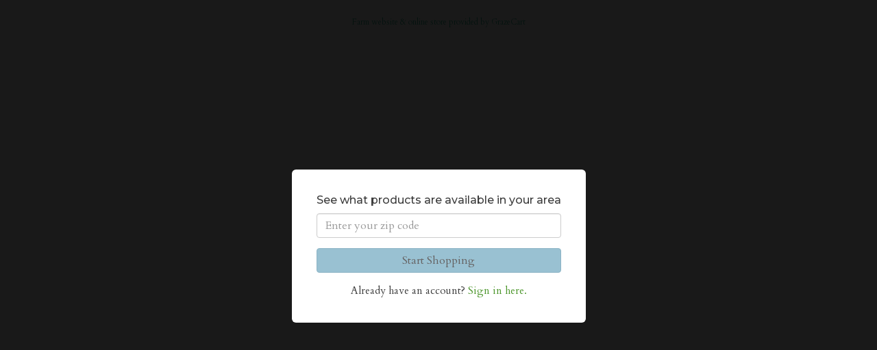

--- FILE ---
content_type: text/html; charset=UTF-8
request_url: https://northpasturefarms.com/store/verify-local?redirect=https://northpasturefarms.com/store
body_size: 1731
content:
<!DOCTYPE html>
<html lang="en-US">
<head>
<meta charset="utf-8">
<meta name="viewport" content="width=device-width, initial-scale=1">
<meta name="robots" content="index,follow">

<title>Store - North Pasture Farms</title>
<meta name="description" content="">
<link rel="canonical" href="https://northpasturefarms.com/store/verify-local" />
<meta name="generator" content="GrazeCart">
<meta name="csrf-token" content="iLyXiy7pJtdafNh0S8de7FHAeewjeCkaU5MsyB1R" id="csrfToken">
<link rel="icon" type="image/png" href="https://s3.amazonaws.com/grazecart/northpasturefarms/images/1582596940_5e54834ca0427.png">


<link rel="stylesheet" href="https://fonts.googleapis.com/css?family=Montserrat:400,500,600,700%7CCardo:400,500,600,700">

<link rel="stylesheet" href="https://use.fontawesome.com/releases/v5.8.1/css/all.css" integrity="sha384-50oBUHEmvpQ+1lW4y57PTFmhCaXp0ML5d60M1M7uH2+nqUivzIebhndOJK28anvf" crossorigin="anonymous">

<link rel="stylesheet" href="/theme/theme-variables.css?id=1738513245">
<link href="/themes/default/assets/public/css/tailwind-full.css?id=71f8e45e79b44db56e91840f335e3343" rel="stylesheet">

<link rel="stylesheet" href="/themes/default/assets/public/css/theme.css?id=683737e9169e6f4489e74d42d473e821">
<link rel="stylesheet" href="/theme/theme.css?id=1738513245">

<!-- Global site tag (gtag.js) - Google Analytics -->
        <script async src="https://www.googletagmanager.com/gtag/js?id=G-QZ71ZKHZLF"></script>
        <script>
            window.dataLayer = window.dataLayer || [];
            function gtag(){dataLayer.push(arguments);}
            gtag('js', new Date());

            gtag('config', 'G-QZ71ZKHZLF', { 'user_id': null });

            
        </script>
        <!-- END Global site tag (gtag.js) - Google Analytics -->
    

<!-- Google tag (gtag.js) -->
<script async src="https://www.googletagmanager.com/gtag/js?id=G-QZ71ZKHZLF"></script>
<script>
  window.dataLayer = window.dataLayer || [];
  function gtag(){dataLayer.push(arguments);}
  gtag('js', new Date());

  gtag('config', 'G-QZ71ZKHZLF');
</script>

<style >[wire\:loading], [wire\:loading\.delay], [wire\:loading\.inline-block], [wire\:loading\.inline], [wire\:loading\.block], [wire\:loading\.flex], [wire\:loading\.table], [wire\:loading\.grid], [wire\:loading\.inline-flex] {display: none;}[wire\:loading\.delay\.shortest], [wire\:loading\.delay\.shorter], [wire\:loading\.delay\.short], [wire\:loading\.delay\.long], [wire\:loading\.delay\.longer], [wire\:loading\.delay\.longest] {display:none;}[wire\:offline] {display: none;}[wire\:dirty]:not(textarea):not(input):not(select) {display: none;}input:-webkit-autofill, select:-webkit-autofill, textarea:-webkit-autofill {animation-duration: 50000s;animation-name: livewireautofill;}@keyframes livewireautofill { from {} }</style>
</head>

<body>
<div id="app">
<a id="top-of-page"></a>
<!-- Start Site Messages -->
<!-- End Site Messages -->

<!-- Start Main Content -->
	
	<div style="margin: 1rem auto; max-width: 600px;">
		
	</div>

  <div class="guardModal" id="updateDeliveryOptionModal">
    <div class="guardModal__body">
		<update-delivery-option 
			heading-text="See what products are available in your area" 
			button-text="Start Shopping" 
			search="" 
			selected="" 
			:auto-select="true" 
			redirect="https://northpasturefarms.com/store"
			:remove-excluded-items="true"
		></update-delivery-option>
		<div style="margin-top: 1em; font-size: 0.85em;">Already have an account? <a href="/login">Sign in here.</a></div>
    </div>  
  </div>

<!-- Start Accreditation Footer-->
<ul class="footerAccreditation">
<li class="accreditation" style="color: #34b393;">
    Farm website & online store provided by <a href="https://grazecart.com" rel="nofollow" title="Farm Websites & E-commerce">GrazeCart</a>
</li>
    
</ul>    <!-- End Accreditation Footer -->
<a id="bottom-of-page"></a>

</div>
<!-- Scripts -->
<script src="https://ajax.googleapis.com/ajax/libs/jquery/1.11.2/jquery.min.js"></script>
<script src="https://northpasturefarms.com/themes/default/assets/public/js/bootstrap.min.js"></script>
<script src="/js/vue.min.js"></script>

<script src="/vendor/livewire/livewire.js?id=90730a3b0e7144480175" data-turbo-eval="false" data-turbolinks-eval="false" ></script><script data-turbo-eval="false" data-turbolinks-eval="false" >window.livewire = new Livewire();window.Livewire = window.livewire;window.livewire_app_url = '';window.livewire_token = 'iLyXiy7pJtdafNh0S8de7FHAeewjeCkaU5MsyB1R';window.deferLoadingAlpine = function (callback) {window.addEventListener('livewire:load', function () {callback();});};let started = false;window.addEventListener('alpine:initializing', function () {if (! started) {window.livewire.start();started = true;}});document.addEventListener("DOMContentLoaded", function () {if (! started) {window.livewire.start();started = true;}});</script>

<script src="https://cdn.jsdelivr.net/npm/promise-polyfill@8/dist/polyfill.min.js"></script>
<script src="https://unpkg.com/axios@1.0.0/dist/axios.min.js"></script>
<script src="/js/theme.js?id=00dccfc039f742b91203300ab74b6493"></script>
<script src="/js/update-delivery-option.js?id=761af71566f6d1f46085ef03ce5c0800"></script>
<script src="/js/popper.js?id=4db7be013953f74e154cd27a63fb5da2"></script>


</body>
</html>


--- FILE ---
content_type: text/css; charset=UTF-8
request_url: https://northpasturefarms.com/theme/theme-variables.css?id=1738513245
body_size: 1185
content:
:root {
	--display-font-family: Montserrat;
	--body-font-family: Cardo;

	--font-size: 18px

	--logo-padding: 10px;
	--logo-height: 98px;

	--header-width: 1366px;
	--header-border-position: top;
	--header-border-size: 0;
	--header-bg-color: 98 160 186;
	--header-border-color: 129 162 194;

	--brand-color: 98 160 186;
	--brand-color-inverted: 18 12 12;

	--background-color: 255 15 ;
	--text-color: 61 61 61;
	--link-color: 75 149 42;

	--action-color: 215 103 64;
	--action-color-inverted: 17 42 6;

	--announcement-bar-bg-color: 255 255 255;
	--announcement-bar-text-color: 24 89 24;
	--announcement-bar-link-color: 211 138 0;

	--main-navigation-bg-color: 98 160 186;
	--main-navigation-link-color: 255 255 255;
	--main-navigation-link-color-hover: 97 29 29;
	--main-navigation-link-bg-color: 44 81 112;
	--main-navigation-link-font-size: 20px;
	--main-navigation-link-alignment: center;

	--auxiliary-bg-color: transparent;
	--auxiliary-border-color: transparent;
	--auxiliary-link-color: inherit;

	--order-status-bg-color: 98 160 186;
	--order-status-color: 255 255 255;

	--store-menu-bg_color: 0 128 0;
	--store-menu-color: 255 255 255;

	--footer-bg-color: 98 160 186;
	--footer-color: 87 18 18;
	--footer-link-color: 87 18 18;
}

/*Custom Styles*/



--- FILE ---
content_type: text/css; charset=UTF-8
request_url: https://northpasturefarms.com/theme/theme.css?id=1738513245
body_size: 2172
content:
:root {
	--brand_color: #62a0ba;
	--brand_color_inverted: #120c0c;
	--background_color: #FFF;
	--text_color: #3d3d3d;
	--link_color: #4b952a;
}

body {
	background-color: var(--background_color);
	color: var(--text_color);
}

.h1, .h2, .h3, .h4, .h5, .h6, h1, h2, h3, h4, h5, h6, legend {
	font-family: Montserrat;
}

body, p, label, .paragraph {
	font-family: Cardo;
	font-size: 18px;
}

a {
	color: var(--link_color);
}

a:hover {
	text-decoration: underline;
}

.brand {
	background-color: #62a0ba;
	color: #120c0c;
	border-color: #62a0ba;
}

.text-brand {
	color: #62a0ba;
}

.text-action {
	color: #d76740;
}

.brand-inverted {
	background-color: #120c0c;
	color: #62a0ba;
	border-color: #120c0c;
}

.action {
	background-color: #d76740;
	color: #112a06;
	border-color: #d76740;
}

.action-inverted {
	background-color: #112a06;
	color: #d76740;
	border-color: #112a06;
}

/* SiteHeader */

.announcement_bar {
	background-color: #ffffff;
	color: #185918;
}

.announcement_bar a {
	color: #d38a00;
}

.siteHeader {
	background-color: #62a0ba;
	color: #ffffff;
	border-top-style: solid;
	border-top-width: 0;
	border-top-color: #81a2c2;
}

.siteHeader__container {
	max-width: 1366px;
}

/* MainNavigation */

.mainNavigation, .mobileNav {
	background-color: #62a0ba;
}

.mainNavigation__list {
	text-align: center !important;
}

.siteHeader__container--style4 {
	text-align: center;
}

.mainNavigation__list > li > a {
	font-size: 20px;
}

/*Mobile Nav*/
.mobileNav > li > a {
	color: #ffffff;
	background-color: #2C5170;
}

.mobileNav > li > a:hover {
	background-color: #042948;
}

.mobileNav > li > a:focus {
	background-color: #042948;
}

	.mainNavigation__list > li > a {
		color: #ffffff;
		background-color: #62a0ba;
	}
	.mainNavigation__list > li > a:hover {
		color: #611d1d;
		background-color: #62a0ba;
	}

	.mobileNav > li > a {
		color: #ffffff;
		background-color: #62a0ba;
	}

	.mobileNav > li > a:hover {
		color: #611d1d;
		background-color: #62a0ba;
	}

	.mobileNav > li > a:focus {
		color: #611d1d;
		background-color: #62a0ba;
	}

.mainNavigation__list > li > a {
	transition: all 0.2s ease-in-out;
}

/* Auxiliary Navigation (Use this for the account menu, sign up cta, cart, etc,) */

.auxiliaryMenu--block, .auxiliaryMenu__container {
	background-color: transparent;
		border-bottom: none;
	}

.auxiliaryMenu {
	max-width: 1366px;
}

		.auxiliaryMenu > li > a {
				color: #00000b;
			}

	.auxiliaryMenu > li > a:hover, .auxiliaryMenu > li > a:focus {
				color: #001933;
			}
	
.order__delivery_threshold_difference, .order__delivery_threshold_difference-met {
    background-color: #62a0ba;
    color: #ffffff;
}

/* OrderStatus */
.orderStatusBar {
	background-color: #62a0ba;
}

.orderStatus__container {
	color: #ffffff;
}

.orderStatus__container a {
	border-bottom-color: #94d2ec;
	color: #ffffff;
}

.orderStatus__container a:hover {
	border-bottom-color: #ffffff;
}

.orderStatus__mobileToggle {
	color: #ffffff;
}

.orderStatus__mobileToggle a {
	border-bottom-color: #94d2ec;
	color: #ffffff;
}

.orderStatus__mobileToggle a:hover {
	border-bottom-color: #ffffff;
}

/* Logo */

.logo {
	color: #ffffff;
	font-size: 20px;
	padding: 10px;
}

.logo__img {
	max-height: 98px;
}

@media (max-width: 414px) {.logo {padding: 10px;}.logo__img {max-height: 75px;}}

.siteFooter {
	background-color: #62a0ba;
	color: #571212;
}

.siteFooter .tw-prose {
	--tw-prose-headings: #571212;
	--tw-prose-body: #571212;
	--tw-prose-p: #571212;
	--tw-prose-a: #571212;
	--tw-prose-bullets: #571212;
}

.siteFooter h1, .siteFooter h2, .siteFooter h3, .siteFooter h4, .siteFooter h5, .siteFooter h6 {
	color: #571212;
}

.siteFooter a {
	--tw-prose-a: #571212;
	color: #571212;
}

.siteFooter a:hover, .siteFooter a:focus {
	color: #430000;
}

.siteFooter img {
	margin-left: auto;
	margin-right: auto;
}

.backToTopLink__container {
	background-color: #76b4ce;
}

.backToTopLink__container a {
	color: #571212;
}

/* Buttons */
.btn-brand, .btn-default, .btn-primary {
	background-color: #62a0ba !important;
	border-color: #4e8ca6 !important;
	color: #120c0c !important;
}

.btn-brand-inverted {
	background-color: #120c0c;
	color: #62a0ba;
	border: solid 1px #62a0ba;
}

.btn-brand-inverted:hover {
	background-color: #62a0ba;
	color: #120c0c;
	border: solid 1px #62a0ba;
}



.btn-brand:hover, .btn-default:hover, .btn-primary:hover {
		background-color: #3a7892 !important;
	border-color: #3a7892 !important;
		color: #120c0c !important;
}

.btn-danger, .btn-action, .cta {
	background-color: #d76740 !important;
	border-color: #c3532c !important;
	color: #112a06 !important;
}
.btn-danger:hover, .btn-action:hover, .cta:hover {
		background-color: #af3f18 !important;
	border-color: #af3f18 !important;
	
	color: #112a06 !important;
}

.btn-action-inverted {
	background-color: #112a06;
	color: #d76740;
	border: solid 1px #d76740;
}

.btn-action-inverted:hover {
	background-color: #d76740;
	color: #112a06;
	border: solid 1px #d76740;
}

.bullet, .confirmation__step-number {
	background-color: #62a0ba;
	color: #120c0c;
}

/* Store Menu */
.storeIndex__sideBarList--style2 {
	background-color: #008000 !important;
	border-color: #008000 !important;
	color: #ffffff;
}

.storeSearch__input--style2 {
	border-color: #008000 !important;
}

.storeIndex__sideBarList--style2 > li > a {
	color: #ffffff;
	border-color: #007600 !important;
}

.storeIndex__sideBarList--style2 > li > a:hover {
	color: #ffffff;
	background-color: #007600 !important;
}

.storeSearch__button--style2 {
	color: #ffffff;
}

.banner__protocols li:before {
    color: #62a0ba
}

/*Custom Styles*/

